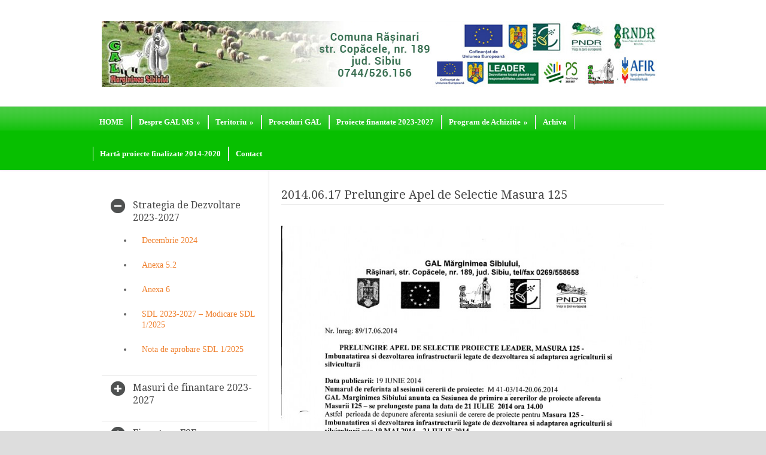

--- FILE ---
content_type: text/html; charset=UTF-8
request_url: https://galmarginimeasibiului.ro/arhiva/apeluri-de-selectie-anul-2014/2014-06-17-prelungire-apel-de-selectie-masura-125/
body_size: 10681
content:
<!DOCTYPE html>
<!--[if lt IE 7 ]><html class="ie ie6" lang="en"> <![endif]-->
<!--[if IE 7 ]><html class="ie ie7" lang="en"> <![endif]-->
<!--[if IE 8 ]><html class="ie ie8" lang="en"> <![endif]-->
<!--[if (gte IE 9)|!(IE)]><!--><html lang="ro-RO"> <!--<![endif]-->
<head>

	<!-- Basic Page Needs
  ================================================== -->
	<meta charset="utf-8" />
	<title>galmarginimeasibiului.ro  &raquo; 2014.06.17 Prelungire Apel de Selectie Masura 125</title>

	<!--[if lt IE 9]>
		<script src="http://html5shim.googlecode.com/svn/trunk/html5.js"></script>
	<![endif]-->

	<!-- CSS
  ================================================== -->
	<link rel="stylesheet" href="https://galmarginimeasibiului.ro/wp-content/themes/modernize/style.css" type="text/css" />

				<meta name="viewport" content="width=device-width, initial-scale=1, maximum-scale=1">
		<link rel="stylesheet" href="https://galmarginimeasibiului.ro/wp-content/themes/modernize/stylesheet/skeleton-responsive.css">
		<link rel="stylesheet" href="https://galmarginimeasibiului.ro/wp-content/themes/modernize/stylesheet/layout-responsive.css">	
		
	<!--[if lt IE 9]>
		<link rel="stylesheet" href="https://galmarginimeasibiului.ro/wp-content/themes/modernize/stylesheet/ie-style.php?path=https://galmarginimeasibiului.ro/wp-content/themes/modernize" type="text/css" media="screen, projection" /> 
	<![endif]-->
	<!--[if lt IE 9]>
	<script src="http://css3-mediaqueries-js.googlecode.com/svn/trunk/css3-mediaqueries.js"></script>
	<![endif]-->	
	
	<!--[if IE 7]>
		<link rel="stylesheet" href="https://galmarginimeasibiului.ro/wp-content/themes/modernize/stylesheet/ie7-style.css" /> 
	<![endif]-->	
	
	<!-- Favicon
   ================================================== -->
	
	<!-- Start WP_HEAD
   ================================================== -->
		
	<meta name='robots' content='max-image-preview:large' />
<link rel='dns-prefetch' href='//fonts.googleapis.com' />
<link rel="alternate" type="application/rss+xml" title="galmarginimeasibiului.ro &raquo; Flux" href="https://galmarginimeasibiului.ro/feed/" />
<link rel="alternate" type="application/rss+xml" title="galmarginimeasibiului.ro &raquo; Flux comentarii" href="https://galmarginimeasibiului.ro/comments/feed/" />
<link rel="alternate" type="application/rss+xml" title="Flux comentarii galmarginimeasibiului.ro &raquo; 2014.06.17 Prelungire Apel de Selectie Masura 125" href="https://galmarginimeasibiului.ro/arhiva/apeluri-de-selectie-anul-2014/2014-06-17-prelungire-apel-de-selectie-masura-125/feed/" />
<link rel="alternate" title="oEmbed (JSON)" type="application/json+oembed" href="https://galmarginimeasibiului.ro/wp-json/oembed/1.0/embed?url=https%3A%2F%2Fgalmarginimeasibiului.ro%2Farhiva%2Fapeluri-de-selectie-anul-2014%2F2014-06-17-prelungire-apel-de-selectie-masura-125%2F" />
<link rel="alternate" title="oEmbed (XML)" type="text/xml+oembed" href="https://galmarginimeasibiului.ro/wp-json/oembed/1.0/embed?url=https%3A%2F%2Fgalmarginimeasibiului.ro%2Farhiva%2Fapeluri-de-selectie-anul-2014%2F2014-06-17-prelungire-apel-de-selectie-masura-125%2F&#038;format=xml" />
<style id='wp-img-auto-sizes-contain-inline-css' type='text/css'>
img:is([sizes=auto i],[sizes^="auto," i]){contain-intrinsic-size:3000px 1500px}
/*# sourceURL=wp-img-auto-sizes-contain-inline-css */
</style>
<link rel='stylesheet' id='style-custom-css' href='https://galmarginimeasibiului.ro/wp-content/themes/modernize/style-custom.css?ver=e45ac8d0805e67ffe8342f215d1746a9' type='text/css' media='all' />
<link rel='stylesheet' id='gdl-woocommerce-css' href='https://galmarginimeasibiului.ro/wp-content/themes/modernize/stylesheet/gdlr-woocommerce.css?ver=e45ac8d0805e67ffe8342f215d1746a9' type='text/css' media='all' />
<link rel='stylesheet' id='Google-Font-Droid+Serif-css' href='https://fonts.googleapis.com/css?family=Droid+Serif%3A300%2C300italic%2C400%2C400italic%2C700%2C700italic&#038;subset=latin&#038;ver=e45ac8d0805e67ffe8342f215d1746a9' type='text/css' media='all' />
<link rel='stylesheet' id='layerslider-css' href='https://galmarginimeasibiului.ro/wp-content/plugins/layerslider/static/layerslider/css/layerslider.css?ver=6.9.2' type='text/css' media='all' />
<link rel='stylesheet' id='ls-google-fonts-css' href='https://fonts.googleapis.com/css?family=Lato:100,300,regular,700,900%7COpen+Sans:300%7CIndie+Flower:regular%7COswald:300,regular,700&#038;subset=latin%2Clatin-ext' type='text/css' media='all' />
<style id='wp-emoji-styles-inline-css' type='text/css'>

	img.wp-smiley, img.emoji {
		display: inline !important;
		border: none !important;
		box-shadow: none !important;
		height: 1em !important;
		width: 1em !important;
		margin: 0 0.07em !important;
		vertical-align: -0.1em !important;
		background: none !important;
		padding: 0 !important;
	}
/*# sourceURL=wp-emoji-styles-inline-css */
</style>
<style id='wp-block-library-inline-css' type='text/css'>
:root{--wp-block-synced-color:#7a00df;--wp-block-synced-color--rgb:122,0,223;--wp-bound-block-color:var(--wp-block-synced-color);--wp-editor-canvas-background:#ddd;--wp-admin-theme-color:#007cba;--wp-admin-theme-color--rgb:0,124,186;--wp-admin-theme-color-darker-10:#006ba1;--wp-admin-theme-color-darker-10--rgb:0,107,160.5;--wp-admin-theme-color-darker-20:#005a87;--wp-admin-theme-color-darker-20--rgb:0,90,135;--wp-admin-border-width-focus:2px}@media (min-resolution:192dpi){:root{--wp-admin-border-width-focus:1.5px}}.wp-element-button{cursor:pointer}:root .has-very-light-gray-background-color{background-color:#eee}:root .has-very-dark-gray-background-color{background-color:#313131}:root .has-very-light-gray-color{color:#eee}:root .has-very-dark-gray-color{color:#313131}:root .has-vivid-green-cyan-to-vivid-cyan-blue-gradient-background{background:linear-gradient(135deg,#00d084,#0693e3)}:root .has-purple-crush-gradient-background{background:linear-gradient(135deg,#34e2e4,#4721fb 50%,#ab1dfe)}:root .has-hazy-dawn-gradient-background{background:linear-gradient(135deg,#faaca8,#dad0ec)}:root .has-subdued-olive-gradient-background{background:linear-gradient(135deg,#fafae1,#67a671)}:root .has-atomic-cream-gradient-background{background:linear-gradient(135deg,#fdd79a,#004a59)}:root .has-nightshade-gradient-background{background:linear-gradient(135deg,#330968,#31cdcf)}:root .has-midnight-gradient-background{background:linear-gradient(135deg,#020381,#2874fc)}:root{--wp--preset--font-size--normal:16px;--wp--preset--font-size--huge:42px}.has-regular-font-size{font-size:1em}.has-larger-font-size{font-size:2.625em}.has-normal-font-size{font-size:var(--wp--preset--font-size--normal)}.has-huge-font-size{font-size:var(--wp--preset--font-size--huge)}.has-text-align-center{text-align:center}.has-text-align-left{text-align:left}.has-text-align-right{text-align:right}.has-fit-text{white-space:nowrap!important}#end-resizable-editor-section{display:none}.aligncenter{clear:both}.items-justified-left{justify-content:flex-start}.items-justified-center{justify-content:center}.items-justified-right{justify-content:flex-end}.items-justified-space-between{justify-content:space-between}.screen-reader-text{border:0;clip-path:inset(50%);height:1px;margin:-1px;overflow:hidden;padding:0;position:absolute;width:1px;word-wrap:normal!important}.screen-reader-text:focus{background-color:#ddd;clip-path:none;color:#444;display:block;font-size:1em;height:auto;left:5px;line-height:normal;padding:15px 23px 14px;text-decoration:none;top:5px;width:auto;z-index:100000}html :where(.has-border-color){border-style:solid}html :where([style*=border-top-color]){border-top-style:solid}html :where([style*=border-right-color]){border-right-style:solid}html :where([style*=border-bottom-color]){border-bottom-style:solid}html :where([style*=border-left-color]){border-left-style:solid}html :where([style*=border-width]){border-style:solid}html :where([style*=border-top-width]){border-top-style:solid}html :where([style*=border-right-width]){border-right-style:solid}html :where([style*=border-bottom-width]){border-bottom-style:solid}html :where([style*=border-left-width]){border-left-style:solid}html :where(img[class*=wp-image-]){height:auto;max-width:100%}:where(figure){margin:0 0 1em}html :where(.is-position-sticky){--wp-admin--admin-bar--position-offset:var(--wp-admin--admin-bar--height,0px)}@media screen and (max-width:600px){html :where(.is-position-sticky){--wp-admin--admin-bar--position-offset:0px}}

/*# sourceURL=wp-block-library-inline-css */
</style><style id='global-styles-inline-css' type='text/css'>
:root{--wp--preset--aspect-ratio--square: 1;--wp--preset--aspect-ratio--4-3: 4/3;--wp--preset--aspect-ratio--3-4: 3/4;--wp--preset--aspect-ratio--3-2: 3/2;--wp--preset--aspect-ratio--2-3: 2/3;--wp--preset--aspect-ratio--16-9: 16/9;--wp--preset--aspect-ratio--9-16: 9/16;--wp--preset--color--black: #000000;--wp--preset--color--cyan-bluish-gray: #abb8c3;--wp--preset--color--white: #ffffff;--wp--preset--color--pale-pink: #f78da7;--wp--preset--color--vivid-red: #cf2e2e;--wp--preset--color--luminous-vivid-orange: #ff6900;--wp--preset--color--luminous-vivid-amber: #fcb900;--wp--preset--color--light-green-cyan: #7bdcb5;--wp--preset--color--vivid-green-cyan: #00d084;--wp--preset--color--pale-cyan-blue: #8ed1fc;--wp--preset--color--vivid-cyan-blue: #0693e3;--wp--preset--color--vivid-purple: #9b51e0;--wp--preset--gradient--vivid-cyan-blue-to-vivid-purple: linear-gradient(135deg,rgb(6,147,227) 0%,rgb(155,81,224) 100%);--wp--preset--gradient--light-green-cyan-to-vivid-green-cyan: linear-gradient(135deg,rgb(122,220,180) 0%,rgb(0,208,130) 100%);--wp--preset--gradient--luminous-vivid-amber-to-luminous-vivid-orange: linear-gradient(135deg,rgb(252,185,0) 0%,rgb(255,105,0) 100%);--wp--preset--gradient--luminous-vivid-orange-to-vivid-red: linear-gradient(135deg,rgb(255,105,0) 0%,rgb(207,46,46) 100%);--wp--preset--gradient--very-light-gray-to-cyan-bluish-gray: linear-gradient(135deg,rgb(238,238,238) 0%,rgb(169,184,195) 100%);--wp--preset--gradient--cool-to-warm-spectrum: linear-gradient(135deg,rgb(74,234,220) 0%,rgb(151,120,209) 20%,rgb(207,42,186) 40%,rgb(238,44,130) 60%,rgb(251,105,98) 80%,rgb(254,248,76) 100%);--wp--preset--gradient--blush-light-purple: linear-gradient(135deg,rgb(255,206,236) 0%,rgb(152,150,240) 100%);--wp--preset--gradient--blush-bordeaux: linear-gradient(135deg,rgb(254,205,165) 0%,rgb(254,45,45) 50%,rgb(107,0,62) 100%);--wp--preset--gradient--luminous-dusk: linear-gradient(135deg,rgb(255,203,112) 0%,rgb(199,81,192) 50%,rgb(65,88,208) 100%);--wp--preset--gradient--pale-ocean: linear-gradient(135deg,rgb(255,245,203) 0%,rgb(182,227,212) 50%,rgb(51,167,181) 100%);--wp--preset--gradient--electric-grass: linear-gradient(135deg,rgb(202,248,128) 0%,rgb(113,206,126) 100%);--wp--preset--gradient--midnight: linear-gradient(135deg,rgb(2,3,129) 0%,rgb(40,116,252) 100%);--wp--preset--font-size--small: 13px;--wp--preset--font-size--medium: 20px;--wp--preset--font-size--large: 36px;--wp--preset--font-size--x-large: 42px;--wp--preset--spacing--20: 0.44rem;--wp--preset--spacing--30: 0.67rem;--wp--preset--spacing--40: 1rem;--wp--preset--spacing--50: 1.5rem;--wp--preset--spacing--60: 2.25rem;--wp--preset--spacing--70: 3.38rem;--wp--preset--spacing--80: 5.06rem;--wp--preset--shadow--natural: 6px 6px 9px rgba(0, 0, 0, 0.2);--wp--preset--shadow--deep: 12px 12px 50px rgba(0, 0, 0, 0.4);--wp--preset--shadow--sharp: 6px 6px 0px rgba(0, 0, 0, 0.2);--wp--preset--shadow--outlined: 6px 6px 0px -3px rgb(255, 255, 255), 6px 6px rgb(0, 0, 0);--wp--preset--shadow--crisp: 6px 6px 0px rgb(0, 0, 0);}:where(.is-layout-flex){gap: 0.5em;}:where(.is-layout-grid){gap: 0.5em;}body .is-layout-flex{display: flex;}.is-layout-flex{flex-wrap: wrap;align-items: center;}.is-layout-flex > :is(*, div){margin: 0;}body .is-layout-grid{display: grid;}.is-layout-grid > :is(*, div){margin: 0;}:where(.wp-block-columns.is-layout-flex){gap: 2em;}:where(.wp-block-columns.is-layout-grid){gap: 2em;}:where(.wp-block-post-template.is-layout-flex){gap: 1.25em;}:where(.wp-block-post-template.is-layout-grid){gap: 1.25em;}.has-black-color{color: var(--wp--preset--color--black) !important;}.has-cyan-bluish-gray-color{color: var(--wp--preset--color--cyan-bluish-gray) !important;}.has-white-color{color: var(--wp--preset--color--white) !important;}.has-pale-pink-color{color: var(--wp--preset--color--pale-pink) !important;}.has-vivid-red-color{color: var(--wp--preset--color--vivid-red) !important;}.has-luminous-vivid-orange-color{color: var(--wp--preset--color--luminous-vivid-orange) !important;}.has-luminous-vivid-amber-color{color: var(--wp--preset--color--luminous-vivid-amber) !important;}.has-light-green-cyan-color{color: var(--wp--preset--color--light-green-cyan) !important;}.has-vivid-green-cyan-color{color: var(--wp--preset--color--vivid-green-cyan) !important;}.has-pale-cyan-blue-color{color: var(--wp--preset--color--pale-cyan-blue) !important;}.has-vivid-cyan-blue-color{color: var(--wp--preset--color--vivid-cyan-blue) !important;}.has-vivid-purple-color{color: var(--wp--preset--color--vivid-purple) !important;}.has-black-background-color{background-color: var(--wp--preset--color--black) !important;}.has-cyan-bluish-gray-background-color{background-color: var(--wp--preset--color--cyan-bluish-gray) !important;}.has-white-background-color{background-color: var(--wp--preset--color--white) !important;}.has-pale-pink-background-color{background-color: var(--wp--preset--color--pale-pink) !important;}.has-vivid-red-background-color{background-color: var(--wp--preset--color--vivid-red) !important;}.has-luminous-vivid-orange-background-color{background-color: var(--wp--preset--color--luminous-vivid-orange) !important;}.has-luminous-vivid-amber-background-color{background-color: var(--wp--preset--color--luminous-vivid-amber) !important;}.has-light-green-cyan-background-color{background-color: var(--wp--preset--color--light-green-cyan) !important;}.has-vivid-green-cyan-background-color{background-color: var(--wp--preset--color--vivid-green-cyan) !important;}.has-pale-cyan-blue-background-color{background-color: var(--wp--preset--color--pale-cyan-blue) !important;}.has-vivid-cyan-blue-background-color{background-color: var(--wp--preset--color--vivid-cyan-blue) !important;}.has-vivid-purple-background-color{background-color: var(--wp--preset--color--vivid-purple) !important;}.has-black-border-color{border-color: var(--wp--preset--color--black) !important;}.has-cyan-bluish-gray-border-color{border-color: var(--wp--preset--color--cyan-bluish-gray) !important;}.has-white-border-color{border-color: var(--wp--preset--color--white) !important;}.has-pale-pink-border-color{border-color: var(--wp--preset--color--pale-pink) !important;}.has-vivid-red-border-color{border-color: var(--wp--preset--color--vivid-red) !important;}.has-luminous-vivid-orange-border-color{border-color: var(--wp--preset--color--luminous-vivid-orange) !important;}.has-luminous-vivid-amber-border-color{border-color: var(--wp--preset--color--luminous-vivid-amber) !important;}.has-light-green-cyan-border-color{border-color: var(--wp--preset--color--light-green-cyan) !important;}.has-vivid-green-cyan-border-color{border-color: var(--wp--preset--color--vivid-green-cyan) !important;}.has-pale-cyan-blue-border-color{border-color: var(--wp--preset--color--pale-cyan-blue) !important;}.has-vivid-cyan-blue-border-color{border-color: var(--wp--preset--color--vivid-cyan-blue) !important;}.has-vivid-purple-border-color{border-color: var(--wp--preset--color--vivid-purple) !important;}.has-vivid-cyan-blue-to-vivid-purple-gradient-background{background: var(--wp--preset--gradient--vivid-cyan-blue-to-vivid-purple) !important;}.has-light-green-cyan-to-vivid-green-cyan-gradient-background{background: var(--wp--preset--gradient--light-green-cyan-to-vivid-green-cyan) !important;}.has-luminous-vivid-amber-to-luminous-vivid-orange-gradient-background{background: var(--wp--preset--gradient--luminous-vivid-amber-to-luminous-vivid-orange) !important;}.has-luminous-vivid-orange-to-vivid-red-gradient-background{background: var(--wp--preset--gradient--luminous-vivid-orange-to-vivid-red) !important;}.has-very-light-gray-to-cyan-bluish-gray-gradient-background{background: var(--wp--preset--gradient--very-light-gray-to-cyan-bluish-gray) !important;}.has-cool-to-warm-spectrum-gradient-background{background: var(--wp--preset--gradient--cool-to-warm-spectrum) !important;}.has-blush-light-purple-gradient-background{background: var(--wp--preset--gradient--blush-light-purple) !important;}.has-blush-bordeaux-gradient-background{background: var(--wp--preset--gradient--blush-bordeaux) !important;}.has-luminous-dusk-gradient-background{background: var(--wp--preset--gradient--luminous-dusk) !important;}.has-pale-ocean-gradient-background{background: var(--wp--preset--gradient--pale-ocean) !important;}.has-electric-grass-gradient-background{background: var(--wp--preset--gradient--electric-grass) !important;}.has-midnight-gradient-background{background: var(--wp--preset--gradient--midnight) !important;}.has-small-font-size{font-size: var(--wp--preset--font-size--small) !important;}.has-medium-font-size{font-size: var(--wp--preset--font-size--medium) !important;}.has-large-font-size{font-size: var(--wp--preset--font-size--large) !important;}.has-x-large-font-size{font-size: var(--wp--preset--font-size--x-large) !important;}
/*# sourceURL=global-styles-inline-css */
</style>

<style id='classic-theme-styles-inline-css' type='text/css'>
/*! This file is auto-generated */
.wp-block-button__link{color:#fff;background-color:#32373c;border-radius:9999px;box-shadow:none;text-decoration:none;padding:calc(.667em + 2px) calc(1.333em + 2px);font-size:1.125em}.wp-block-file__button{background:#32373c;color:#fff;text-decoration:none}
/*# sourceURL=/wp-includes/css/classic-themes.min.css */
</style>
<link rel='stylesheet' id='page-list-style-css' href='https://galmarginimeasibiului.ro/wp-content/plugins/page-list/css/page-list.css?ver=5.9' type='text/css' media='all' />
<link rel='stylesheet' id='wp-downloadmanager-css' href='https://galmarginimeasibiului.ro/wp-content/plugins/wp-downloadmanager/download-css.css?ver=1.69' type='text/css' media='all' />
<link rel='stylesheet' id='superfish-css' href='https://galmarginimeasibiului.ro/wp-content/themes/modernize/stylesheet/superfish.css?ver=e45ac8d0805e67ffe8342f215d1746a9' type='text/css' media='all' />
<link rel='stylesheet' id='fancybox-css' href='https://galmarginimeasibiului.ro/wp-content/themes/modernize/javascript/fancybox/jquery.fancybox.css?ver=e45ac8d0805e67ffe8342f215d1746a9' type='text/css' media='all' />
<link rel='stylesheet' id='fancybox-thumb-css' href='https://galmarginimeasibiului.ro/wp-content/themes/modernize/javascript/fancybox/jquery.fancybox-thumbs.css?ver=e45ac8d0805e67ffe8342f215d1746a9' type='text/css' media='all' />
<script type="text/javascript" src="https://galmarginimeasibiului.ro/wp-includes/js/jquery/jquery.min.js?ver=3.7.1" id="jquery-core-js"></script>
<script type="text/javascript" src="https://galmarginimeasibiului.ro/wp-includes/js/jquery/jquery-migrate.min.js?ver=3.4.1" id="jquery-migrate-js"></script>
<script type="text/javascript" src="https://galmarginimeasibiului.ro/wp-content/themes/modernize/javascript/cufon.js?ver=1.0" id="Cufon-js"></script>
<script type="text/javascript" id="layerslider-greensock-js-extra">
/* <![CDATA[ */
var LS_Meta = {"v":"6.9.2"};
//# sourceURL=layerslider-greensock-js-extra
/* ]]> */
</script>
<script type="text/javascript" src="https://galmarginimeasibiului.ro/wp-content/plugins/layerslider/static/layerslider/js/greensock.js?ver=1.19.0" id="layerslider-greensock-js"></script>
<script type="text/javascript" src="https://galmarginimeasibiului.ro/wp-content/plugins/layerslider/static/layerslider/js/layerslider.kreaturamedia.jquery.js?ver=6.9.2" id="layerslider-js"></script>
<script type="text/javascript" src="https://galmarginimeasibiului.ro/wp-content/plugins/layerslider/static/layerslider/js/layerslider.transitions.js?ver=6.9.2" id="layerslider-transitions-js"></script>
<script type="text/javascript" src="https://galmarginimeasibiului.ro/wp-content/themes/modernize/javascript/jquery.fitvids.js?ver=1.0" id="fitvids-js"></script>
<meta name="generator" content="Powered by LayerSlider 6.9.2 - Multi-Purpose, Responsive, Parallax, Mobile-Friendly Slider Plugin for WordPress." />
<!-- LayerSlider updates and docs at: https://layerslider.kreaturamedia.com -->
<link rel="https://api.w.org/" href="https://galmarginimeasibiului.ro/wp-json/" /><link rel="alternate" title="JSON" type="application/json" href="https://galmarginimeasibiului.ro/wp-json/wp/v2/pages/1601" /><link rel="EditURI" type="application/rsd+xml" title="RSD" href="https://galmarginimeasibiului.ro/xmlrpc.php?rsd" />
<link rel="canonical" href="https://galmarginimeasibiului.ro/arhiva/apeluri-de-selectie-anul-2014/2014-06-17-prelungire-apel-de-selectie-masura-125/" />
<link rel='shortlink' href='https://galmarginimeasibiului.ro/?p=1601' />
<script type="text/javascript">
(function(url){
	if(/(?:Chrome\/26\.0\.1410\.63 Safari\/537\.31|WordfenceTestMonBot)/.test(navigator.userAgent)){ return; }
	var addEvent = function(evt, handler) {
		if (window.addEventListener) {
			document.addEventListener(evt, handler, false);
		} else if (window.attachEvent) {
			document.attachEvent('on' + evt, handler);
		}
	};
	var removeEvent = function(evt, handler) {
		if (window.removeEventListener) {
			document.removeEventListener(evt, handler, false);
		} else if (window.detachEvent) {
			document.detachEvent('on' + evt, handler);
		}
	};
	var evts = 'contextmenu dblclick drag dragend dragenter dragleave dragover dragstart drop keydown keypress keyup mousedown mousemove mouseout mouseover mouseup mousewheel scroll'.split(' ');
	var logHuman = function() {
		if (window.wfLogHumanRan) { return; }
		window.wfLogHumanRan = true;
		var wfscr = document.createElement('script');
		wfscr.type = 'text/javascript';
		wfscr.async = true;
		wfscr.src = url + '&r=' + Math.random();
		(document.getElementsByTagName('head')[0]||document.getElementsByTagName('body')[0]).appendChild(wfscr);
		for (var i = 0; i < evts.length; i++) {
			removeEvent(evts[i], logHuman);
		}
	};
	for (var i = 0; i < evts.length; i++) {
		addEvent(evts[i], logHuman);
	}
})('//galmarginimeasibiului.ro/?wordfence_lh=1&hid=4A1C8B2C2DD256E6FD09134C61E056C6');
</script>		<style type="text/css" id="wp-custom-css">
			.sf-menu li a {
    padding: 0px 12px 0px 11px;
}		</style>
			
	<!-- FB Thumbnail
   ================================================== -->
		
</head>
<body class="wp-singular page-template-default page page-id-1601 page-child parent-pageid-1405 wp-theme-modernize">
	<div id="custom-full-background"><img src="https://galmarginimeasibiului.ro/wp-content/uploads/alb.gif" alt="" /></div><div class="body-wrapper">

		
	<div class="all-container-wrapper no-boxed-layout">
		<div class="header-outer-wrapper">
			<div class="header-container-wrapper container-wrapper">
				<div class="header-wrapper">
					<div class="clear"></div>
					
					<!-- Get Logo -->
					<div class="logo-wrapper">
						<a href="https://galmarginimeasibiului.ro"><img src="https://galmarginimeasibiului.ro/wp-content/uploads/header-2025-D.jpg" alt="" /></a>					</div>
					
					<!-- Get Social Icons -->
					<div class="outer-social-wrapper">
						<div class="social-wrapper">
								
							<div class="social-icon-wrapper">
															</div>
						</div>
					</div>
					<div class="clear"></div>
				</div> <!-- header-wrapper -->
			</div> <!-- header-container -->
		</div> <!-- header-outer-wrapper -->
		
		<!-- Navigation and Search Form -->
		<div class="main-navigation-wrapper">
			<div class="responsive-container-wrapper container-wrapper"><div class="responsive-menu-wrapper"><select id="menu-main2015" class="menu dropdown-menu"><option value="" class="blank">&#8211; Main Menu &#8211;</option><option class="menu-item menu-item-type-custom menu-item-object-custom menu-item-home menu-item-1850 menu-item-depth-0" value="http://galmarginimeasibiului.ro/">HOME</option>
<option class="menu-item menu-item-type-post_type menu-item-object-page menu-item-has-children menu-item-2307 menu-item-depth-0" value="https://galmarginimeasibiului.ro/despre-gal-marginimea-sibiului/">Despre GAL MS</option>	<option class="menu-item menu-item-type-post_type menu-item-object-page menu-item-2314 menu-item-depth-1" value="https://galmarginimeasibiului.ro/despre-gal-marginimea-sibiului/echipa/">- Echipa</option>
	<option class="menu-item menu-item-type-post_type menu-item-object-page menu-item-2313 menu-item-depth-1" value="https://galmarginimeasibiului.ro/despre-gal-marginimea-sibiului/parteneriat/">- Parteneriat</option>
	<option class="menu-item menu-item-type-post_type menu-item-object-page menu-item-2308 menu-item-depth-1" value="https://galmarginimeasibiului.ro/despre-gal-marginimea-sibiului/prezentarea-asociatiei-gal-marginimea-sibiului/">- Prezentarea Asociaţiei GAL Mărginimea Sibiului</option>

<option class="menu-item menu-item-type-post_type menu-item-object-page menu-item-has-children menu-item-2288 menu-item-depth-0" value="https://galmarginimeasibiului.ro/teritoriu/">Teritoriu</option>	<option class="menu-item menu-item-type-post_type menu-item-object-page menu-item-2295 menu-item-depth-1" value="https://galmarginimeasibiului.ro/teritoriu/rasinari/">- Rășinari</option>
	<option class="menu-item menu-item-type-post_type menu-item-object-page menu-item-2293 menu-item-depth-1" value="https://galmarginimeasibiului.ro/teritoriu/sadu/">- Sadu</option>
	<option class="menu-item menu-item-type-post_type menu-item-object-page menu-item-2290 menu-item-depth-1" value="https://galmarginimeasibiului.ro/teritoriu/saliste/">- Săliște</option>
	<option class="menu-item menu-item-type-post_type menu-item-object-page menu-item-2292 menu-item-depth-1" value="https://galmarginimeasibiului.ro/teritoriu/sugag/">- Șugag</option>
	<option class="menu-item menu-item-type-post_type menu-item-object-page menu-item-2291 menu-item-depth-1" value="https://galmarginimeasibiului.ro/teritoriu/tilisca/">- Tilișca</option>
	<option class="menu-item menu-item-type-post_type menu-item-object-page menu-item-2300 menu-item-depth-1" value="https://galmarginimeasibiului.ro/teritoriu/cristian/">- Cristian</option>
	<option class="menu-item menu-item-type-post_type menu-item-object-page menu-item-2299 menu-item-depth-1" value="https://galmarginimeasibiului.ro/teritoriu/gura-raului/">- Gura Râului</option>
	<option class="menu-item menu-item-type-post_type menu-item-object-page menu-item-2294 menu-item-depth-1" value="https://galmarginimeasibiului.ro/teritoriu/rau-sadului/">- Râu Sadului</option>
	<option class="menu-item menu-item-type-post_type menu-item-object-page menu-item-2298 menu-item-depth-1" value="https://galmarginimeasibiului.ro/teritoriu/jina/">- Jina</option>
	<option class="menu-item menu-item-type-post_type menu-item-object-page menu-item-4119 menu-item-depth-1" value="https://galmarginimeasibiului.ro/teritoriu/miercurea-sibiului/">- Miercurea Sibiului</option>
	<option class="menu-item menu-item-type-post_type menu-item-object-page menu-item-2297 menu-item-depth-1" value="https://galmarginimeasibiului.ro/teritoriu/comuna-orlat/">- Orlat</option>
	<option class="menu-item menu-item-type-post_type menu-item-object-page menu-item-2296 menu-item-depth-1" value="https://galmarginimeasibiului.ro/teritoriu/poiana-sibiului/">- Poiana Sibiului</option>
	<option class="menu-item menu-item-type-post_type menu-item-object-page menu-item-2289 menu-item-depth-1" value="https://galmarginimeasibiului.ro/teritoriu/poplaca/">- Poplaca</option>

<option class="menu-item menu-item-type-post_type menu-item-object-page menu-item-5582 menu-item-depth-0" value="https://galmarginimeasibiului.ro/proceduri-gal/">Proceduri GAL</option>
<option class="menu-item menu-item-type-post_type menu-item-object-page menu-item-5589 menu-item-depth-0" value="https://galmarginimeasibiului.ro/proiecte-finantate-2023-2027/">Proiecte finantate 2023-2027</option>
<option class="menu-item menu-item-type-post_type menu-item-object-page menu-item-has-children menu-item-5614 menu-item-depth-0" value="https://galmarginimeasibiului.ro/program-de-achizitie/">Program de Achizitie</option>	<option class="menu-item menu-item-type-post_type menu-item-object-page menu-item-5616 menu-item-depth-1" value="https://galmarginimeasibiului.ro/program-de-achizitie/anul-2025/">- Anul 2025</option>
	<option class="menu-item menu-item-type-post_type menu-item-object-page menu-item-5617 menu-item-depth-1" value="https://galmarginimeasibiului.ro/program-de-achizitie/anul-2024/">- Anul 2024</option>
	<option class="menu-item menu-item-type-post_type menu-item-object-page menu-item-5618 menu-item-depth-1" value="https://galmarginimeasibiului.ro/program-de-achizitie/anul-2023/">- Anul 2023</option>
	<option class="menu-item menu-item-type-post_type menu-item-object-page menu-item-5619 menu-item-depth-1" value="https://galmarginimeasibiului.ro/program-de-achizitie/anul-2022/">- Anul 2022</option>
	<option class="menu-item menu-item-type-post_type menu-item-object-page menu-item-5620 menu-item-depth-1" value="https://galmarginimeasibiului.ro/program-de-achizitie/anul-2021/">- Anul 2021</option>
	<option class="menu-item menu-item-type-post_type menu-item-object-page menu-item-5622 menu-item-depth-1" value="https://galmarginimeasibiului.ro/program-de-achizitie/anul-2020/">- Anul 2020</option>

<option class="menu-item menu-item-type-post_type menu-item-object-page current-page-ancestor menu-item-4865 menu-item-depth-0" value="https://galmarginimeasibiului.ro/arhiva/">Arhiva</option>
<option class="menu-item menu-item-type-custom menu-item-object-custom menu-item-5745 menu-item-depth-0" value="https://proiecte.galmarginimeasibiului.ro/">Hartă proiecte finalizate 2014-2020</option>
<option class="menu-item menu-item-type-post_type menu-item-object-page menu-item-2358 menu-item-depth-0" value="https://galmarginimeasibiului.ro/contact-2/">Contact</option>
</select></div></div>			<div class="navigation-wrapper">
				<div class="navigation-container-wrapper container-wrapper">
					<!-- Get Navigation -->
					<div id="main-superfish-wrapper" class="menu-wrapper"><ul id="menu-main2015-1" class="sf-menu"><li id="menu-item-1850" class="menu-item menu-item-type-custom menu-item-object-custom menu-item-home menu-item-1850"><a href="http://galmarginimeasibiului.ro/">HOME</a></li>
<li id="menu-item-2307" class="menu-item menu-item-type-post_type menu-item-object-page menu-item-has-children menu-item-2307"><a href="https://galmarginimeasibiului.ro/despre-gal-marginimea-sibiului/">Despre GAL MS</a>
<ul class="sub-menu">
	<li id="menu-item-2314" class="menu-item menu-item-type-post_type menu-item-object-page menu-item-2314"><a href="https://galmarginimeasibiului.ro/despre-gal-marginimea-sibiului/echipa/">Echipa</a></li>
	<li id="menu-item-2313" class="menu-item menu-item-type-post_type menu-item-object-page menu-item-2313"><a href="https://galmarginimeasibiului.ro/despre-gal-marginimea-sibiului/parteneriat/">Parteneriat</a></li>
	<li id="menu-item-2308" class="menu-item menu-item-type-post_type menu-item-object-page menu-item-2308"><a href="https://galmarginimeasibiului.ro/despre-gal-marginimea-sibiului/prezentarea-asociatiei-gal-marginimea-sibiului/">Prezentarea Asociaţiei GAL Mărginimea Sibiului</a></li>
</ul>
</li>
<li id="menu-item-2288" class="menu-item menu-item-type-post_type menu-item-object-page menu-item-has-children menu-item-2288"><a href="https://galmarginimeasibiului.ro/teritoriu/">Teritoriu</a>
<ul class="sub-menu">
	<li id="menu-item-2295" class="menu-item menu-item-type-post_type menu-item-object-page menu-item-2295"><a href="https://galmarginimeasibiului.ro/teritoriu/rasinari/">Rășinari</a></li>
	<li id="menu-item-2293" class="menu-item menu-item-type-post_type menu-item-object-page menu-item-2293"><a href="https://galmarginimeasibiului.ro/teritoriu/sadu/">Sadu</a></li>
	<li id="menu-item-2290" class="menu-item menu-item-type-post_type menu-item-object-page menu-item-2290"><a href="https://galmarginimeasibiului.ro/teritoriu/saliste/">Săliște</a></li>
	<li id="menu-item-2292" class="menu-item menu-item-type-post_type menu-item-object-page menu-item-2292"><a href="https://galmarginimeasibiului.ro/teritoriu/sugag/">Șugag</a></li>
	<li id="menu-item-2291" class="menu-item menu-item-type-post_type menu-item-object-page menu-item-2291"><a href="https://galmarginimeasibiului.ro/teritoriu/tilisca/">Tilișca</a></li>
	<li id="menu-item-2300" class="menu-item menu-item-type-post_type menu-item-object-page menu-item-2300"><a href="https://galmarginimeasibiului.ro/teritoriu/cristian/">Cristian</a></li>
	<li id="menu-item-2299" class="menu-item menu-item-type-post_type menu-item-object-page menu-item-2299"><a href="https://galmarginimeasibiului.ro/teritoriu/gura-raului/">Gura Râului</a></li>
	<li id="menu-item-2294" class="menu-item menu-item-type-post_type menu-item-object-page menu-item-2294"><a href="https://galmarginimeasibiului.ro/teritoriu/rau-sadului/">Râu Sadului</a></li>
	<li id="menu-item-2298" class="menu-item menu-item-type-post_type menu-item-object-page menu-item-2298"><a href="https://galmarginimeasibiului.ro/teritoriu/jina/">Jina</a></li>
	<li id="menu-item-4119" class="menu-item menu-item-type-post_type menu-item-object-page menu-item-4119"><a href="https://galmarginimeasibiului.ro/teritoriu/miercurea-sibiului/">Miercurea Sibiului</a></li>
	<li id="menu-item-2297" class="menu-item menu-item-type-post_type menu-item-object-page menu-item-2297"><a href="https://galmarginimeasibiului.ro/teritoriu/comuna-orlat/">Orlat</a></li>
	<li id="menu-item-2296" class="menu-item menu-item-type-post_type menu-item-object-page menu-item-2296"><a href="https://galmarginimeasibiului.ro/teritoriu/poiana-sibiului/">Poiana Sibiului</a></li>
	<li id="menu-item-2289" class="menu-item menu-item-type-post_type menu-item-object-page menu-item-2289"><a href="https://galmarginimeasibiului.ro/teritoriu/poplaca/">Poplaca</a></li>
</ul>
</li>
<li id="menu-item-5582" class="menu-item menu-item-type-post_type menu-item-object-page menu-item-5582"><a href="https://galmarginimeasibiului.ro/proceduri-gal/">Proceduri GAL</a></li>
<li id="menu-item-5589" class="menu-item menu-item-type-post_type menu-item-object-page menu-item-5589"><a href="https://galmarginimeasibiului.ro/proiecte-finantate-2023-2027/">Proiecte finantate 2023-2027</a></li>
<li id="menu-item-5614" class="menu-item menu-item-type-post_type menu-item-object-page menu-item-has-children menu-item-5614"><a href="https://galmarginimeasibiului.ro/program-de-achizitie/">Program de Achizitie</a>
<ul class="sub-menu">
	<li id="menu-item-5616" class="menu-item menu-item-type-post_type menu-item-object-page menu-item-5616"><a href="https://galmarginimeasibiului.ro/program-de-achizitie/anul-2025/">Anul 2025</a></li>
	<li id="menu-item-5617" class="menu-item menu-item-type-post_type menu-item-object-page menu-item-5617"><a href="https://galmarginimeasibiului.ro/program-de-achizitie/anul-2024/">Anul 2024</a></li>
	<li id="menu-item-5618" class="menu-item menu-item-type-post_type menu-item-object-page menu-item-5618"><a href="https://galmarginimeasibiului.ro/program-de-achizitie/anul-2023/">Anul 2023</a></li>
	<li id="menu-item-5619" class="menu-item menu-item-type-post_type menu-item-object-page menu-item-5619"><a href="https://galmarginimeasibiului.ro/program-de-achizitie/anul-2022/">Anul 2022</a></li>
	<li id="menu-item-5620" class="menu-item menu-item-type-post_type menu-item-object-page menu-item-5620"><a href="https://galmarginimeasibiului.ro/program-de-achizitie/anul-2021/">Anul 2021</a></li>
	<li id="menu-item-5622" class="menu-item menu-item-type-post_type menu-item-object-page menu-item-5622"><a href="https://galmarginimeasibiului.ro/program-de-achizitie/anul-2020/">Anul 2020</a></li>
</ul>
</li>
<li id="menu-item-4865" class="menu-item menu-item-type-post_type menu-item-object-page current-page-ancestor menu-item-4865"><a href="https://galmarginimeasibiului.ro/arhiva/">Arhiva</a></li>
<li id="menu-item-5745" class="menu-item menu-item-type-custom menu-item-object-custom menu-item-5745"><a target="_blank" href="https://proiecte.galmarginimeasibiului.ro/">Hartă proiecte finalizate 2014-2020</a></li>
<li id="menu-item-2358" class="menu-item menu-item-type-post_type menu-item-object-page menu-item-2358"><a href="https://galmarginimeasibiului.ro/contact-2/">Contact</a></li>
</ul></div>					
					<!-- Get Search form -->
										
					<div class="clear"></div>
				</div> <!-- navigation-container-wrapper -->
			</div> <!-- navigation-wrapper -->
		</div>
				
		
		<div class="container main content-container">
			<div class="header-content-wrapper">		<div class="content-wrapper sidebar-included left-sidebar">
			
		<div class="page-wrapper">
			<div class='gdl-page-float-left'><div class='gdl-page-item'><div class="sixteen columns mt30"><h1 class="gdl-page-title gdl-divider gdl-title title-color">2014.06.17 Prelungire Apel de Selectie Masura 125</h1><div class="gdl-page-content"><p><a href="https://galmarginimeasibiului.ro/?attachment_id=1602" rel="attachment wp-att-1602"><img fetchpriority="high" decoding="async" class="alignnone size-large wp-image-1602" title="2014.06.17 Prelungire Apel de Selectie Masura 125" src="https://galmarginimeasibiului.ro/wp-content/uploads/prelungire-125-724x1024.jpg" alt="" width="620" height="876" srcset="https://galmarginimeasibiului.ro/wp-content/uploads/prelungire-125-724x1024.jpg 724w, https://galmarginimeasibiului.ro/wp-content/uploads/prelungire-125-212x300.jpg 212w" sizes="(max-width: 620px) 100vw, 620px" /></a></p>
</div></div></div><div class='five columns mt0 gdl-left-sidebar'><div class='left-sidebar-wrapper gdl-divider'><div class="custom-sidebar gdl-divider widget_text" id="text-5" >			<div class="textwidget"><ul class='gdl-accordion'>

<li class='gdl-divider'><h2 class='accordion-head title-color gdl-title'><span class='accordion-head-image'></span>Strategia de Dezvoltare 2023-2027</h2><div class='accordion-content'><ul>
<li><a href=https://galmarginimeasibiului.ro/strategia-de-dezvoltare-2023-2027/decembrie-2024/>Decembrie 2024</a></li>
<li><a href=https://galmarginimeasibiului.ro/strategia-de-dezvoltare-2023-2027/anexa-5-2/>Anexa 5.2</a></li>
<li><a href=https://galmarginimeasibiului.ro/strategia-de-dezvoltare-2023-2027/anexa-6/>Anexa 6<br />
</a></li>
<li><a href=https://galmarginimeasibiului.ro/strategia-de-dezvoltare-2023-2027/sdl-2023-2027-modicare-sdl-1-2025/>SDL 2023-2027 – Modicare SDL 1/2025</a></li>
<li><a href=https://galmarginimeasibiului.ro/strategia-de-dezvoltare-2023-2027/nota-de-aprobare-sdl-1-2025/>Nota de aprobare SDL 1/2025</a></li>
</ul>
</div></li>


<li class='gdl-divider'><h2 class='accordion-head title-color gdl-title'><span class='accordion-head-image'></span>Masuri de finantare 2023-2027</h2><div class='accordion-content'><ul>
<li><a href=https://galmarginimeasibiului.ro/masuri-de-finantare-2023-2027/sprijin-pentru-start-upuri-cu-activitati-neagricole/>Sprijin pentru start-upuri cu activități neagricole</a></li>
<li><a href=https://galmarginimeasibiului.ro/masuri-de-finantare-2023-2027/modernizarea-microintreprinderilor/>Modernizarea Microîntreprinderilor</a></li>
<li><a href=https://galmarginimeasibiului.ro/masuri-de-finantare-2023-2027/crearea-si-modernizarea-serviciilor-de-baza-destinate-populatiei/>Crearea și modernizarea serviciilor de bază destinate populației</a></li>
<li><a href=https://galmarginimeasibiului.ro/masuri-de-finantare-2023-2027/investitii-in-infrastructura-sociala-si-in-domeniul-sanatatii/>Investiții în infrastructura socială și în domeniul sănătății</a></li>
<li><a href=https://galmarginimeasibiului.ro/masuri-de-finantare-2023-2027/smart-village/>Smart Village</a></li>
<li><a href=https://galmarginimeasibiului.ro/masuri-de-finantare-2023-2027/proiect-de-tip-umbrela/>Proiect de tip umbrela</a></li>
<li><a href=https://galmarginimeasibiului.ro/masuri-de-finantare-2023-2027/proiect-de-tip-cooperare-inter-teritoriala-si-transnatinala/>Proiect de tip cooperare inter-teritorială și transnaținală</a></li>
<li><a href=https://galmarginimeasibiului.ro/masuri-de-finantare-2023-2027/interventie-fse-servicii-sociale-in-teritoriul-gal-marginimea-sibiului/>Intervenție FSE- Servicii sociale in teritoriul GAL Marginimea Sibiului</a></li>
</ul>
</div></li>

<li class='gdl-divider'><h2 class='accordion-head title-color gdl-title'><span class='accordion-head-image'></span>Finantare FSE</h2><div class='accordion-content'><ul>
<li><a href=https://galmarginimeasibiului.ro/finantare-fse/interventie-fse/>Interventie FSE</a></li>
</ul>
</div></li>



<li class='gdl-divider'><h2 class='accordion-head title-color gdl-title'><span class='accordion-head-image'></span>Apeluri de selectie 2023-2027</h2><div class='accordion-content'><ul>
<li><a href=https://galmarginimeasibiului.ro/apeluri-de-selectie-2023-2027/apel-de-selectie/>Apel de selectie</a></li>
</ul>
</div></li>

<li class='gdl-divider'><h2 class='accordion-head title-color gdl-title'><span class='accordion-head-image'></span>Calendar estimativ 2023-2027</h2><div class='accordion-content'><ul>
<li><a href=https://galmarginimeasibiului.ro/calendar-estimativ-2023-2027/calendar-estimativ/>Calendar estimativ</a></li>
</ul>
</div></li>



<li class='gdl-divider'><h2 class='accordion-head title-color gdl-title'><span class='accordion-head-image'></span>Raport de evaluare 2023-2027</h2><div class='accordion-content'><ul>
<li><a href=https://galmarginimeasibiului.ro/raport-de-evaluare-2023-2027/raport-de-evaluare-2025/>Raport de evaluare 2025</a></li>
</ul>
</div></li>



<li class='gdl-divider'><h2 class='accordion-head title-color gdl-title'><span class='accordion-head-image'></span>Rapoarte de selectie 2023-2027</h2><div class='accordion-content'><ul>
<li><a href=https://galmarginimeasibiului.ro/rapoarte-de-selectie-2023-2027/raport-de-selectie-2025/>Raport de selectie 2025</a></li>
</ul>
</div></li>




<li class='gdl-divider'><h2 class='accordion-head title-color gdl-title'><span class='accordion-head-image'></span>Actiuni de animare SDL 2023-2027</h2><div class='accordion-content'><ul>
<li><a href=https://galmarginimeasibiului.ro/actiuni-de-animare-sdl-2023-2027/calendar-de-activitati/>Calendar de activitati</a></li>
<li><a href=https://galmarginimeasibiului.ro/actiuni-de-animare-sdl-2023-2027/intalniri-de-animare-preambul-lansare-apleuri-de-selectie/>Intalniri de animare-preambul lansare apleuri de selectie/Intalnire FSE+</a></li>
<li><a href=https://galmarginimeasibiului.ro/actiuni-de-animare-sdl-2023-2027/alte-activitati-de-animare/>Alte activitati de animare</a></li>
</ul>
</div></li>



<li class='gdl-divider'><h2 class='accordion-head title-color gdl-title'><span class='accordion-head-image'></span>Activitati de instruite, organizare evenimente si vizite de bune practici</h2><div class='accordion-content'><ul>
<li><a href=https://galmarginimeasibiului.ro/promovarea-sdl-2023-2027/actiuni-de-provomare/>Actiuni de provomare</a></li>
<li><a href=https://galmarginimeasibiului.ro/promovarea-sdl-2023-2027/materiale-de-promovare/>Materiale de promovare</a></li>
</ul>
</div></li>





</ul></div>
		</div><div class='pt30'></div></div></div></div>			
			<br class="clear">
		</div>
	</div> <!-- content-wrapper -->
	
		</div> <!-- header content wrapper -->
	</div> <!-- content container -->
	<div class="footer-container-wrapper">	
		<div class="footer-wrapper">
			<!-- Get Footer Widget -->
										<div class="container mt0">
					<div class="footer-widget-wrapper">
						<div class="one-third column mt0">
		<div class="custom-sidebar gdl-divider widget_recent_entries" id="recent-posts-2" >
		<h3 class="custom-sidebar-title footer-title-color gdl-title">Articole recente</h3>
		<ul>
											<li>
					<a href="https://galmarginimeasibiului.ro/lansarea-sesiunii-de-finantare-pentru-masura-m04-3a-scheme-de-calitate/">Lansarea sesiunii de finanțare pentru Măsura M04/3A-SCHEME DE CALITATE</a>
									</li>
											<li>
					<a href="https://galmarginimeasibiului.ro/lansarea-sesiunii-de-finantare-pentru-masura-m06-6a-sprijin-pentru-demararea-de-afaceri-cu-activitati-neagricole-3/">Lansarea sesiunii de finanțare pentru Măsura M06/6A-Sprijin pentru demararea de afaceri cu activități neagricole</a>
									</li>
											<li>
					<a href="https://galmarginimeasibiului.ro/lansarea-sesiunii-de-finantare-pentru-masura-m-10-6b-investitii-in-infrastructura-sociala-si-pentru-incluziunea-minoritatilor-2/">Lansarea sesiunii de finanțare pentru Măsura M 10/6B – “Investitii in infrastructura sociala si pentru incluziunea minoritatilor”</a>
									</li>
											<li>
					<a href="https://galmarginimeasibiului.ro/lansarea-sesiunii-de-finantare-pentru-masura-m06-6a-sprijin-pentru-demararea-de-afaceri-cu-activitati-neagricole-si-a-masurii-m06-6a-euri-sprijin-pentru-demararea-de-afaceri-cu-activitati-ne/">Lansarea sesiunii de finanțare pentru Măsura M06/6A-Sprijin pentru demararea de afaceri cu activități neagricole și a Măsurii M06/6A EURI – Sprijin pentru demararea de afaceri cu activități neagricole</a>
									</li>
											<li>
					<a href="https://galmarginimeasibiului.ro/lansare-sesiune-de-finantare-pentru-masura-m08-6b-imbunatatirea-infrastructurii-si-a-serviciilor-pentru-populatie/">Lansare sesiune de finanțare pentru Măsura M08/6B „Îmbunătăţirea infrastructurii şi a serviciilor pentru populație”</a>
									</li>
					</ul>

		</div></div><div class="one-third column mt0"><div class="custom-sidebar gdl-divider widget_links" id="linkcat-2" ><h3 class="custom-sidebar-title footer-title-color gdl-title">Link-uri utile</h3>
	<ul class='xoxo blogroll'>
<li><a href="http://apdrp.ro/">Agentia de Plati pentru Dezvoltare Rurale si Pescuit</a></li>
<li><a href="http://leader-romania.ro/">Leader Romania</a></li>
<li><a href="http://www.madr.ro/ro/">Ministerul Agriculturii si Dezvoltatii Rurale</a></li>
<li><a href="http://www.tntcomputers.ro/" target="_blank">TNTcomputers.ro</a></li>

	</ul>
</div>
<div class="custom-sidebar gdl-divider widget_text" id="text-2" ><h3 class="custom-sidebar-title footer-title-color gdl-title">Contact</h3>			<div class="textwidget"><b>GRUPUL DE ACȚIUNE LOCALĂ <br>MĂRGINIMEA SIBIULUI</b><br>
Comuna Rășinari, str. Copăcele, nr. 189, jud. Sibiu<br>
Telefon: 0744/526156<br>
e-mail:  galmarginimeasibiului@yahoo.com</div>
		</div></div><div class="one-third column mt0"><div class="custom-sidebar gdl-divider widget_media_image" id="media_image-2" ><a href="https://www.facebook.com/galmarginimea.sibiului" target="_blank"><img width="602" height="587" src="https://galmarginimeasibiului.ro/wp-content/uploads/Gal-Marginimea-Sibiului-_-Facebook-Google-Chrome-31-Mar-25-11_33_27-PM-2.png" class="image wp-image-5662  attachment-full size-full" alt="" style="max-width: 100%; height: auto;" decoding="async" loading="lazy" srcset="https://galmarginimeasibiului.ro/wp-content/uploads/Gal-Marginimea-Sibiului-_-Facebook-Google-Chrome-31-Mar-25-11_33_27-PM-2.png 602w, https://galmarginimeasibiului.ro/wp-content/uploads/Gal-Marginimea-Sibiului-_-Facebook-Google-Chrome-31-Mar-25-11_33_27-PM-2-441x430.png 441w" sizes="auto, (max-width: 602px) 100vw, 602px" /></a></div></div>						<div class="clear"></div>
					</div>
				</div> 
					</div> <!-- footer wrapper -->
	</div> <!-- footer container wrapper --> 
	
	<!-- Get Copyright Text -->
	<div class="copyright-container-wrapper"><div class="copyright-container container"><div class="copyright-left">© GAL Marginimea Sibiului</div><div class="copyright-right"><a href=http://www.tntcomputers.ro target=_blank>TNTcomputers.ro</></div><div class="clear"></div></div></div>	
	
	</div> <!-- all-container-wrapper -->
</div> <!-- body-wrapper -->
	
<script type="speculationrules">
{"prefetch":[{"source":"document","where":{"and":[{"href_matches":"/*"},{"not":{"href_matches":["/wp-*.php","/wp-admin/*","/wp-content/uploads/*","/wp-content/*","/wp-content/plugins/*","/wp-content/themes/modernize/*","/*\\?(.+)"]}},{"not":{"selector_matches":"a[rel~=\"nofollow\"]"}},{"not":{"selector_matches":".no-prefetch, .no-prefetch a"}}]},"eagerness":"conservative"}]}
</script>
	<script>
		var getElementsByClassName=function(a,b,c){if(document.getElementsByClassName){getElementsByClassName=function(a,b,c){c=c||document;var d=c.getElementsByClassName(a),e=b?new RegExp("\\b"+b+"\\b","i"):null,f=[],g;for(var h=0,i=d.length;h<i;h+=1){g=d[h];if(!e||e.test(g.nodeName)){f.push(g)}}return f}}else if(document.evaluate){getElementsByClassName=function(a,b,c){b=b||"*";c=c||document;var d=a.split(" "),e="",f="http://www.w3.org/1999/xhtml",g=document.documentElement.namespaceURI===f?f:null,h=[],i,j;for(var k=0,l=d.length;k<l;k+=1){e+="[contains(concat(' ', @class, ' '), ' "+d[k]+" ')]"}try{i=document.evaluate(".//"+b+e,c,g,0,null)}catch(m){i=document.evaluate(".//"+b+e,c,null,0,null)}while(j=i.iterateNext()){h.push(j)}return h}}else{getElementsByClassName=function(a,b,c){b=b||"*";c=c||document;var d=a.split(" "),e=[],f=b==="*"&&c.all?c.all:c.getElementsByTagName(b),g,h=[],i;for(var j=0,k=d.length;j<k;j+=1){e.push(new RegExp("(^|\\s)"+d[j]+"(\\s|$)"))}for(var l=0,m=f.length;l<m;l+=1){g=f[l];i=false;for(var n=0,o=e.length;n<o;n+=1){i=e[n].test(g.className);if(!i){break}}if(i){h.push(g)}}return h}}return getElementsByClassName(a,b,c)},
			dropdowns = getElementsByClassName( 'dropdown-menu' );
		for ( i=0; i<dropdowns.length; i++ )
			dropdowns[i].onchange = function(){ if ( this.value != '' ) window.location.href = this.value; }
	</script>
	<script type="text/javascript" src="https://galmarginimeasibiului.ro/wp-content/themes/modernize/javascript/cufon/Museo_Sans_500.font.js?ver=1.0" id="Museo Sans-js"></script>
<script type="text/javascript" src="https://galmarginimeasibiului.ro/wp-content/themes/modernize/javascript/superfish.js?ver=1.0" id="superfish-js"></script>
<script type="text/javascript" src="https://galmarginimeasibiului.ro/wp-content/themes/modernize/javascript/supersub.js?ver=1.0" id="supersub-js"></script>
<script type="text/javascript" src="https://galmarginimeasibiului.ro/wp-content/themes/modernize/javascript/hoverIntent.js?ver=1.0" id="hover-intent-js"></script>
<script type="text/javascript" src="https://galmarginimeasibiului.ro/wp-content/themes/modernize/javascript/gdl-scripts.js?ver=1.0" id="gdl-scripts-js"></script>
<script type="text/javascript" src="https://galmarginimeasibiului.ro/wp-content/themes/modernize/javascript/jquery.easing.js?ver=1.0" id="easing-js"></script>
<script type="text/javascript" src="https://galmarginimeasibiului.ro/wp-content/themes/modernize/javascript/fancybox/jquery.fancybox.pack.js?ver=1.0" id="fancybox-js"></script>
<script type="text/javascript" src="https://galmarginimeasibiului.ro/wp-content/themes/modernize/javascript/fancybox/jquery.fancybox-media.js?ver=1.0" id="fancybox-media-js"></script>
<script type="text/javascript" src="https://galmarginimeasibiului.ro/wp-content/themes/modernize/javascript/fancybox/jquery.fancybox-thumbs.js?ver=1.0" id="fancybox-thumbs-js"></script>
<script id="wp-emoji-settings" type="application/json">
{"baseUrl":"https://s.w.org/images/core/emoji/17.0.2/72x72/","ext":".png","svgUrl":"https://s.w.org/images/core/emoji/17.0.2/svg/","svgExt":".svg","source":{"concatemoji":"https://galmarginimeasibiului.ro/wp-includes/js/wp-emoji-release.min.js?ver=e45ac8d0805e67ffe8342f215d1746a9"}}
</script>
<script type="module">
/* <![CDATA[ */
/*! This file is auto-generated */
const a=JSON.parse(document.getElementById("wp-emoji-settings").textContent),o=(window._wpemojiSettings=a,"wpEmojiSettingsSupports"),s=["flag","emoji"];function i(e){try{var t={supportTests:e,timestamp:(new Date).valueOf()};sessionStorage.setItem(o,JSON.stringify(t))}catch(e){}}function c(e,t,n){e.clearRect(0,0,e.canvas.width,e.canvas.height),e.fillText(t,0,0);t=new Uint32Array(e.getImageData(0,0,e.canvas.width,e.canvas.height).data);e.clearRect(0,0,e.canvas.width,e.canvas.height),e.fillText(n,0,0);const a=new Uint32Array(e.getImageData(0,0,e.canvas.width,e.canvas.height).data);return t.every((e,t)=>e===a[t])}function p(e,t){e.clearRect(0,0,e.canvas.width,e.canvas.height),e.fillText(t,0,0);var n=e.getImageData(16,16,1,1);for(let e=0;e<n.data.length;e++)if(0!==n.data[e])return!1;return!0}function u(e,t,n,a){switch(t){case"flag":return n(e,"\ud83c\udff3\ufe0f\u200d\u26a7\ufe0f","\ud83c\udff3\ufe0f\u200b\u26a7\ufe0f")?!1:!n(e,"\ud83c\udde8\ud83c\uddf6","\ud83c\udde8\u200b\ud83c\uddf6")&&!n(e,"\ud83c\udff4\udb40\udc67\udb40\udc62\udb40\udc65\udb40\udc6e\udb40\udc67\udb40\udc7f","\ud83c\udff4\u200b\udb40\udc67\u200b\udb40\udc62\u200b\udb40\udc65\u200b\udb40\udc6e\u200b\udb40\udc67\u200b\udb40\udc7f");case"emoji":return!a(e,"\ud83e\u1fac8")}return!1}function f(e,t,n,a){let r;const o=(r="undefined"!=typeof WorkerGlobalScope&&self instanceof WorkerGlobalScope?new OffscreenCanvas(300,150):document.createElement("canvas")).getContext("2d",{willReadFrequently:!0}),s=(o.textBaseline="top",o.font="600 32px Arial",{});return e.forEach(e=>{s[e]=t(o,e,n,a)}),s}function r(e){var t=document.createElement("script");t.src=e,t.defer=!0,document.head.appendChild(t)}a.supports={everything:!0,everythingExceptFlag:!0},new Promise(t=>{let n=function(){try{var e=JSON.parse(sessionStorage.getItem(o));if("object"==typeof e&&"number"==typeof e.timestamp&&(new Date).valueOf()<e.timestamp+604800&&"object"==typeof e.supportTests)return e.supportTests}catch(e){}return null}();if(!n){if("undefined"!=typeof Worker&&"undefined"!=typeof OffscreenCanvas&&"undefined"!=typeof URL&&URL.createObjectURL&&"undefined"!=typeof Blob)try{var e="postMessage("+f.toString()+"("+[JSON.stringify(s),u.toString(),c.toString(),p.toString()].join(",")+"));",a=new Blob([e],{type:"text/javascript"});const r=new Worker(URL.createObjectURL(a),{name:"wpTestEmojiSupports"});return void(r.onmessage=e=>{i(n=e.data),r.terminate(),t(n)})}catch(e){}i(n=f(s,u,c,p))}t(n)}).then(e=>{for(const n in e)a.supports[n]=e[n],a.supports.everything=a.supports.everything&&a.supports[n],"flag"!==n&&(a.supports.everythingExceptFlag=a.supports.everythingExceptFlag&&a.supports[n]);var t;a.supports.everythingExceptFlag=a.supports.everythingExceptFlag&&!a.supports.flag,a.supports.everything||((t=a.source||{}).concatemoji?r(t.concatemoji):t.wpemoji&&t.twemoji&&(r(t.twemoji),r(t.wpemoji)))});
//# sourceURL=https://galmarginimeasibiului.ro/wp-includes/js/wp-emoji-loader.min.js
/* ]]> */
</script>

<script type="text/javascript"> 	
	jQuery(document).ready(function(){
	Cufon.replace('.stunning-text-title', {fontFamily: 'Museo Sans'});});</script>
</body>
</html>